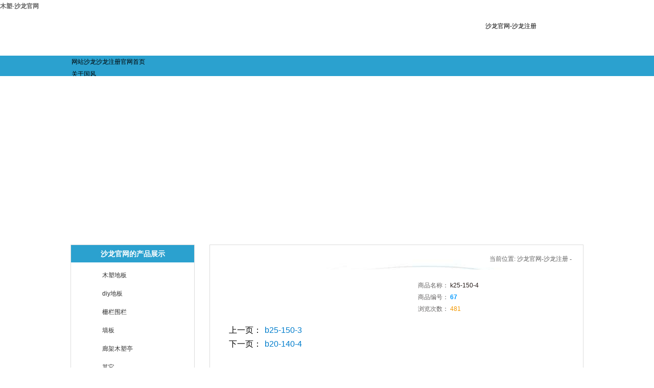

--- FILE ---
content_type: text/html
request_url: https://www.mkmtrans.com/products_detail/productid=120.html
body_size: 4891
content:
<!doctype html>
<html xmlns="http://www.w3.org/1999/xhtml"><head><meta charset="utf-8"><link rel="shortcut icon" href="/favicon.ico" type="image/x-icon"><meta name="applicable-device" content="pc,mobile"><meta name="viewport" content="initial-scale=1, maximum-scale=1, minimum-scale=1, user-scalable=no"><meta name="HandheldFriendly" content="true"><meta name="MobileOptimized" content="width">
<title>木塑-沙龙官网</title>
<meta name="keywords" content="木塑,k25-150-4">
<meta name="description" content="k25-150-4--安徽国风木塑科技有限公司:">
<title>安徽国风木塑科技有限公司</title>
<title>安徽国风木塑科技有限公司木塑|安徽国风木塑科技有限公司木塑地板,栅栏围栏,墙板,廊架木塑亭,木塑外墙装饰,木塑百叶,聚乙烯塑木复合型材</title>
<meta name="keywords" content="木塑|安徽国风木塑科技有限公司木塑地板,栅栏围栏,墙板,廊架木塑亭,木塑外墙装饰,木塑百叶,聚乙烯塑木复合型材">
<meta name="description" content="安徽国风木塑专业从事木塑地板,木塑廊架、塑木凉亭、木塑围栏,木塑墙板,木塑托盘的科研生产销售,是您最具品牌价值的环境装饰专家。内贸部:0551-3367471 18905693266 外贸部:86-551-3367728">  
    <link href="/uploads/css/imy/style.css" rel="stylesheet" type="text/css">  
    <link href="/uploads/css/imy/news.css" rel="stylesheet" type="text/css">  
    <link href="/uploads/css/sproducts/frontproducts_detail02-d1_c1.css" rel="stylesheet" type="text/css">  
    
    
    
  
             
  <script src="/templets/tj.js" language="JavaScript"></script><meta author="f58cms"></head>  
  <body id="sub2"><h1>木塑-沙龙官网</h1> 
    <div class="pagewidth" id="box_root"> 
      
    
    <title>安徽国风木塑科技有限公司</title>  
  
 <style type="text/css">
.spacesearch{float:left;background:url(/uploads/image/imy/sssf.jpg) no-repeat;height:30px; width:202px;}
.spacesearch .keyword{ float:left; width:140px; height:30px; line-height:30px; margin-left:2px; *margin-top:6px; _margin-top:6px;}
.spacesearch .keyword span{ display:none;}
.spacesearch .keyword .input{ border:0 none; background:none; height:30px; width:165px;color:#54585a;}
.spacesearch .search1{height: 30px;   line-height: 30px;   margin-left: 0;   width: 35px;} 
.spacesearch .search1 .btn{ float:right; background:none;  cursor:pointer; width:60px; height:30px;color:#fff; font-size:12px; 
border: 0 none;}
</style>
<div id="headert02">
  <div id="headert02_1">
    <div id="xlogo">
      <div class="index_category" id="box_x01f">
        <div class="columnspace" id="elem-frontspecifies_show01-x001" name="说明页">
          <div id="frontspecifies_show01-x001" class="frontspecifies_show01-d1_c1"><div style="width:387px; height:59px; background: no-repeat; text-align:left;"></div></div>
        </div>
      </div>
    </div>
    <div id="yb">
      <div id="zy">
        <div class="index_category" id="box_x01f">
          <div class="columnspace" id="elem-frontspecifies_show01-x0z01" name="说明页">
            <div id="frontspecifies_show01-x0z01" class="frontspecifies_show01-d1_c1"><p>
	<a href="/" target="_blank" title="沙龙官网-沙龙注册">沙龙官网-沙龙注册</a>&nbsp;</p></div>
          </div>
        </div>
      </div>
      <div class="spacesearch" id="soso">
        <div id="box_413546135">
          <div class="columnspace" id="elem-frontproducts_generalsearch01-13759478123710" name="商品搜索">
            
<div id="frontproducts_generalsearch01-13759478123710" class="frontproducts_generalsearch01-d1_c1"><form id="frontproducts_generalsearch01-13759478123710_searchform" name="frontproducts_generalsearch01-13759478123710_searchform" method="post" target="_self" onsubmit="return frontproducts_generalsearch01.validateform('frontproducts_generalsearch01-13759478123710','false','请输入名称或编号');" action="/frontproducts.do?method=submit">
	 <input type="hidden" id="frontproducts_generalsearch01-13759478123710_searchtype" name="searchtype" value="1"> 
	<input type="hidden" id="frontproducts_generalsearch01-13759478123710_propertytype" value="2"> 
	<input type="hidden" id="frontproducts_generalsearch01-13759478123710_areatype" value="">
	<input type="hidden" name="action_page" value="/products_list2.html">
	 <span class="keyword">
		 
		<input id="frontproducts_generalsearch01-13759478123710_keyword" name="keyword" class="input input-gray" type="text" value="" onfocus="frontproducts_generalsearch01.keyover('frontproducts_generalsearch01-13759478123710','请输入名称或编号')" onblur="frontproducts_generalsearch01.keyout('frontproducts_generalsearch01-13759478123710','请输入名称或编号')" maxlength="50">
	</span>
	<input type="hidden" name="pmcid" id="frontproducts_generalsearch01-13759478123710_pmcid" value="">
		<input id="frontproducts_generalsearch01-13759478123710_propertyid" type="hidden" value="">
		<span class="search1">
	<input type="submit" class="btn btn-com-03" value="">
		</span>
</form>
</div>
          </div>
        </div>
      </div>
    </div>
  </div>
</div>
<div id="headerd02">
  <div id="headerd02_1">
    <div class="index_category" id="box_x01f">
      <div xmlns="" class="columnspace" id="elem-frontcolumns_navigation01-1474095012945" name="栏目导航">
        
<div id="frontcolumns_navigation01-1474095012945" class="frontcolumns_navigation01-d2_c1"><div id="d2menubar_frontcolumns_navigation01-1474095012945" class="mattblackmenu">
		<ul class="nav-first">
			<li class="first">
						<a href="/columnsid=79.html" title="网站沙龙沙龙注册官网首页">
							网站沙龙沙龙注册官网首页</a>
						</li>
				<li>
						<a href="/about/columnsid=80.html" rel="summenu_frontcolumns_navigation01-1474095012945_80" title="关于国风">
							关于国风</a>
						</li>
				<li>
						<a href="/products_list/columnsid=81.html" rel="summenu_frontcolumns_navigation01-1474095012945_81" title="沙龙官网的产品展示">
							沙龙官网的产品展示</a>
						</li>
				<li>
						<a href="/products_lista/columnsid=82.html" rel="summenu_frontcolumns_navigation01-1474095012945_82" title="工程案例">
							工程案例</a>
						</li>
				<li>
						<a href="/products_listb/columnsid=83.html" rel="summenu_frontcolumns_navigation01-1474095012945_83" title="资质荣誉">
							资质荣誉</a>
						</li>
				<li>
						<a href="/news_list/columnsid=84.html" rel="summenu_frontcolumns_navigation01-1474095012945_84" title="新闻动态">
							新闻动态</a>
						</li>
				<li>
						<a href="/about2/columnsid=85.html" rel="summenu_frontcolumns_navigation01-1474095012945_85" title="研发中心">
							研发中心</a>
						</li>
				<li>
						<a href="/contact/columnsid=86.html" rel="summenu_frontcolumns_navigation01-1474095012945_86" title="联系沙龙注册">
							联系沙龙注册</a>
						</li>
					
			</ul>
	</div>
	<ul id="summenu_frontcolumns_navigation01-1474095012945_80" class="ddsubmenustyle">
					<li>
							<a href="/about/columnsid=87.html">
		          				沙龙官网的简介</a>
							</li>
					<li>
							<a href="/about/columnsid=88-i=11-comcontentid=11.html">
		          				沙龙注册的文化</a>
							</li>
					<li>
							<a href="/about/columnsid=93-i=12-comcontentid=12.html" target="_blank">
		          				领导致辞</a>
							</li>
					<li>
							<a href="/about/columnsid=94-i=13-comcontentid=13.html" target="_blank">
		          				组织结构</a>
							</li>
					<li>
							<a href="/about/columnsid=95-i=14-comcontentid=14.html" target="_blank">
		          				厂容厂貌</a>
							</li>
					<li>
							<a href="/about/columnsid=96-i=15-comcontentid=15.html" target="_blank">
		          				企业视频</a>
							</li>
					</ul>
			<ul id="summenu_frontcolumns_navigation01-1474095012945_81" class="ddsubmenustyle">
					<li>
							<a href="/products_list/columnsid=97-i=2-comcontentid=2.html">
		          				产品分类</a>
							</li>
					<li>
							<a href="/products_list3/columnsid=98.html">
		          				产品规格</a>
							</li>
					<li>
							<a href="/products_list4/columnsid=99.html">
		          				产品配件</a>
							</li>
					<li>
							<a href="/products_list5/columnsid=100.html">
		          				产品色卡</a>
							</li>
					<li>
							<a href="/products_list6/columnsid=101.html">
		          				安装说明</a>
							</li>
					</ul>
			<ul id="summenu_frontcolumns_navigation01-1474095012945_82" class="ddsubmenustyle">
					<li>
							<a href="/products_lista/columnsid=102-pmcid=31.html">
		          				地板</a>
							</li>
					<li>
							<a href="/products_lista/columnsid=103-pmcid=32.html">
		          				栅栏围栏</a>
							</li>
					<li>
							<a href="/products_lista/columnsid=104-pmcid=33.html">
		          				外墙装饰</a>
							</li>
					<li>
							<a href="/products_lista/columnsid=105-pmcid=34.html">
		          				廊架木塑亭</a>
							</li>
					<li>
							<a href="/products_lista/columnsid=106-pmcid=35.html">
		          				百叶</a>
							</li>
					<li>
							<a href="/products_lista/columnsid=107-pmcid=36.html">
		          				其他</a>
							</li>
					</ul>
			<ul id="summenu_frontcolumns_navigation01-1474095012945_83" class="ddsubmenustyle">
					<li>
							<a href="/products_listb/columnsid=108-i=7-comcontentid=7.html">
		          				资质认证</a>
							</li>
					<li>
							<a href="/products_listb1/columnsid=109.html">
		          				企业荣誉</a>
							</li>
					</ul>
			<ul id="summenu_frontcolumns_navigation01-1474095012945_84" class="ddsubmenustyle">
					<li>
							<a href="/news_list/columnsid=110-newscategoryid=7.html">
		          				最新公告</a>
							</li>
					<li>
							<a href="/news_list/newscategoryid=8.html">
		          				公司新闻</a>
							</li>
					<li>
							<a href="/news_list/columnsid=112-newscategoryid=5.html">
		          				企业风采</a>
							</li>
					<li>
							<a href="/news_list/newscategoryid=6.html">
		          				行业新闻</a>
							</li>
					</ul>
			<ul id="summenu_frontcolumns_navigation01-1474095012945_85" class="ddsubmenustyle">
					<li>
							<a href="/about2/columnsid=114-newscategoryid=4.html">
		          				质量控制</a>
							</li>
					<li>
							<a href="/about2/columnsid=115-newscategoryid=9.html">
		          				技术研发</a>
							</li>
					</ul>
			<ul id="summenu_frontcolumns_navigation01-1474095012945_86" class="ddsubmenustyle">
					<li>
							<a href="/contact/columnsid=116-i=9-comcontentid=9.html">
		          				联系沙龙注册</a>
							</li>
					<li>
							<a href="/contact/columnsid=117-i=10-comcontentid=10.html">
		          				沙龙官网的人才招聘</a>
							</li>
					<li>
							<a href="/messages_sub/columnsid=118.html">
		          				客户留言</a>
							</li>
					</ul>
			</div>
      </div>
    </div>
  </div>
</div>
        
      <div id="index_center1"> 
        <div class="bannert2" id="box_banner1"> 
          <div class="columnspace" id="elem-frontspecifies_show01-21521254551" name="说明页"> 
            <div id="frontspecifies_show01-21521254551" class="frontspecifies_show01-d1_c1"></div> 
          </div>
        </div> 
      </div>  
      <div id="main"> 
        <div id="main_top"> 
          <div id="sub_wrap"> 
            <div id="sub_wrappng"></div>  
            <div id="sub_wrapya"> 
                
              <div id="sub_left"> 
                <div class="sub_left_1">
                  <h3>
                    <span class="titlecn">沙龙官网的产品展示</span>
                    
                  </h3>  
                  <div class="sub_category">
                    <div id="box_1ya"> 
                      <div xmlns="" class="columnspace" id="elem-frontproductscategory_show01-1474118341398" name="商品分类">
          
<div id="frontproductscategory_show01-1474118341398" class="frontproductscategory_show01-d1_c2"><div class="menu-first">
    <ul>
    <li class="menu-none">
	      <a href="/products_list2/pmcid=38.html" target="_self" class="menu-text1">
					木塑地板</a>
				</li>
      <li class="menu-none">
	      <a href="/products_list2/pmcid=39.html" target="_self" class="menu-text1">
					diy地板</a>
				</li>
      <li class="menu-none">
	      <a href="/products_list2/pmcid=40.html" target="_self" class="menu-text1">
					栅栏围栏</a>
				</li>
      <li class="menu-none">
	      <a href="/products_list2/pmcid=41.html" target="_self" class="menu-text1">
					墙板</a>
				</li>
      <li class="menu-none">
	      <a href="/products_list2/pmcid=42.html" target="_self" class="menu-text1">
					廊架木塑亭</a>
				</li>
      <li class="menu-none">
	      <a href="/products_list2/pmcid=43.html" target="_self" class="menu-text1">
					其它</a>
				</li>
      </ul>
  </div>
</div>
        </div>
                    </div> 
                  </div>  
                  <div class="sub_btm"></div> 
                </div>  
                <div class="sub_left_2">
                  <div class="sub_cate" id="box_kkk"> 
                     <div xmlns="" class="columnspace" id="elem-frontspecifies_show01-1301254ff3" name="说明页">  
                      <div id="frontspecifies_show01-1301254ff3" class="frontspecifies_show01-d1_c1"><p style="text-align: center;">
	<a href="/contact/i=10-comcontentid=10.html"></a><a href="/contact/i=10-comcontentid=10.html"></a></p>
<p style="text-align: center;">
	</p></div> 
                    </div>
                  </div>  
                  <div class="sub_btmya"></div> 
                </div> 
              </div>  
                
              <div id="sub_right"> 
                <div id="sub_right_title"> 
                  <h2> 
                    <span class="location">当前位置: 
                      <a href="/" title="沙龙官网-沙龙注册">沙龙官网-沙龙注册</a> - 
                       
                    </span>  
                     
                  </h2> 
                </div>  
                <div id="right_content"> 
                    
                  <div id="sub_right_content"> 
                      
                    <div class="rcontent"> 
                      <div id="box_222"> 
                         <div xmlns="" class="columnspace" id="elem-frontproducts_detail02-1474119121392" name="商品详细信息">
          
<div id="frontproducts_detail02-1474119121392" class="frontproducts_detail02-d1_c1">

<form name="frontproducts_detail02-1474119121392_subm" id="frontproducts_detail02-1474119121392_subm" method="post">																											
	<div class="content">
	<input type="hidden" value="67" name="v_id" id="v_id">
	<input type="hidden" value="k25-150-4" name="v_nm" id="v_nm">
	<input type="hidden" value="产品参数" name="v_tp" id="v_tp">
    <input type="hidden" value="木塑地板" name="v_ct">
	 <input type="hidden" value="" name="v_br" id="v_br">
		<div class="pic-module">
		<div class="pic">
			
			</div>
			
      		<div class="btnarea" style="display:none">
			</div>
		<div id="frontproducts_detail02-1474119121392_moreimgdiv" class="show"> 
				
				<div id="frontproducts_detail02-1474119121392_key10picarea" class="picarea">
        		<div id="frontproducts_detail02-1474119121392_key10scrolldiv" class="imgbox">
					<ul></ul>
				</div>
				</div>
				 
			</div>
			<div class="skimpro">
		        <h4><em class="focustext"><a href="/products_list2/pmcid=38.html" target="_self">浏览同类商品</a></em></h4>
		        <p class="pre">
						<span>上一页：</span>					
						<a href="/products_detail/productid=23.html" target="_self" title="b25-150-3">b25-150-3</a>
					</p>
				<p class="next"> 
					<span>下一页：</span>
					<a href="/products_detail/productid=39.html" target="_self" title="b20-140-4">b20-140-4</a>
					</p>
				</div>
		    </div>
		<div class="pro-module">
			<ul class="basic">
				<li class="name1"><span>商品名称：</span>
			      k25-150-4</li>
			    <li class="code">
						<span>商品编号：</span>
						67</li>
					<li class="skim">
				<span>浏览次数：</span>
				<em id="frontproducts_detail02-1474119121392_showhitnumber" class="focustext">481</em>
				</li>
				</ul>
			
			
		</div>
	</div>
	<div class="detail">
		<ul id="frontproducts_detail02-1474119121392_tabsflag">
	      
	      </ul>
		<div id="frontproducts_detail02-1474119121392_parameter" class="detailparameter showtabdiv">
			<table width="100%" cellpadding="0" cellspacing="0" class="fome">
		  			<tbody><tr class="top-title">
		            <th class="first">&nbsp;</th>
		            <th class="title" colspan="2">详细参数</th>
		            <th class="operation last">&nbsp;</th>
		            </tr>
		            <tr class="nos-tr extrude">
						<td class="first">&nbsp;</td>
						<td class="property-name">
						尺寸</td>
						<td class="property-value" colspan="2">
						</td>
						</tr>
		            <tr class="nos-tr extrude">
						<td class="first">&nbsp;</td>
						<td class="property-name">
						品名</td>
						<td class="property-value" colspan="2">
						</td>
						</tr>
		            </tbody></table>
			</div>
		</div>
	<div class="other">
		</div>
	<input name="ctx" type="hidden" value="">
	<input name="productid" id="productid" type="hidden" value="120">
	<input type="hidden" name="action_page" value="">
	<input type="hidden" name="action_target" value="_self">
	<input type="hidden" name="order0_hidden" value="">
	<input type="hidden" name="order1_hidden" value="">
	<input type="hidden" name="order2_hidden" value="">
	<input type="hidden" name="order3_hidden" value="">
	<input type="hidden" name="order4_hidden" value="">
	<input type="hidden" name="order5_hidden" value="">
	<input type="hidden" name="order6_hidden" value="">
	<input type="hidden" name="order7_hidden" value="">
	<input type="hidden" name="order8_hidden" value="">
	<input type="hidden" name="order9_hidden" value="">
	<input type="hidden" name="order10_hidden" value="">
	<input type="hidden" name="order11_hidden" value="">
	<input type="hidden" name="order12_hidden" value="">
	<input type="hidden" name="order13_hidden" value="">
	<input type="hidden" name="order14_hidden" value="">
	</form>
<form id="frontproducts_detail02-1474119121392_lackform" action="/frontproducts.do?method=submit" target="_blank" method="post">
	<input type="hidden" name="productid" value="120">
	<input type="hidden" name="productitemid" value="">
	<input type="hidden" name="action_page" value="/order_oos_book.html">
</form>
<input type="hidden" id="frontproducts_detail02-1474119121392_panoramaurl" value="/panorama/panoramaid=120.html">
</div>
        </div>
                      </div> 
                    </div>  
                      
                    <div class="btm"></div> 
                  </div>  
                   
                </div> 
              </div>  
              <div class="clear"></div> 
            </div> 
          </div>  
          <div id="box_c_1"> 
            <div class="columnspace" id="elem-frontproductscompare_float01-001" name="商品对比浮动"> 
              
<div id="frontproductscompare_float01-001" class="frontproductscompare_float01-d1_c1"><div class="border-topr">
  	<div class="border-topl">
      <h3>
      	<span class="title">商品对比</span>
      	
      </h3>
    </div>
    </div>
  <div id="frontproductscompare_float01-001_content" class="border-midr">
    <div class="border-midl">
      <div class="con-module">
      <div id="frontproductscompare_float01-001_productlist">
      	
</div>
	    <div class="button-position">
			    <a href="/products_compare_detail.html" class="btna btna-com-01" target="_blank" title="对比所选商品"><span class="btna-s">对比所选商品</span></a>
			    
				</div>
			</div>
    </div>
  </div>
  <div class="border-footerr">
    <div class="border-footerl"></div>
  </div>
</div> 
            </div>
          </div> 
        </div> 
      </div>  
      <div id="box_kkkkkkk" style=" display:none"> 
        <div xmlns="" class="columnspace" id="elem-frontpublic_breadcrumb01-1303697297432" name="面包屑">  
          <div id="frontpublic_breadcrumb01-1303697297432" class="frontpublic_breadcrumb01-d1_c1">
</div> 
        </div>
      </div>  
      <div id="sub_aboutljc">沙龙官网的产品中心</div> 
    </div>  
    
<div id="footer_bg">
  
  <div class="footer6">
    <div class="footer6-z">
      <div id="box_040fff">
        <div xmlns="" class="columnspace" id="elem-frontlinks_list01-147411307mjm7939" name="沙龙注册的友情链接列表">
          
<div id="frontlinks_list01-147411307mjm7939" class="frontlinks_list01-d1_c1"><div class="scrollable scrollliner">
						<ul class="scrollitems">
				<li class="content content1 column-num3 ">
								
							</li>
					<li class="content content1 column-num3 ">
								
							</li>
					<li class="content content1 column-num3 ">
								
							</li>
					
					</ul>
				</div>
				</div>
        </div>
      </div>
    </div>
    <div class="footer6-y">
      <div id="box_040fff">
        <div class="columnspace" id="elem-frontspecifies_show01-542dddggjj501" name="说明页">
          <div id="frontspecifies_show01-542dddggjj501" class="frontspecifies_show01-d1_c1"><table border="0" cellpadding="0" cellspacing="0" width="255">
	<tbody>
		<tr>
			<td height="8">
				&nbsp;</td>
		</tr>
		<tr>
			<td align="left">
				<p>
					<span style="color: #ffffff;"><span style="font-size: 12px;">沙龙官网 copyright 2016 安徽国风木塑科技有限公司&nbsp;<br>
					沙龙注册的版权所有&nbsp;</span></span><span style="color: #fff;"><span></span></span><span><span></span></span><br>
					<span></span><span style="color: #ffffff;"><span style="font-size: 12px;">&nbsp;企业邮局&nbsp;|&nbsp;</span></span><span><span><span style="font-size: 12px;"><a href="/manager/" target="_blank"><span style="color: #fff;">后台管理</span></a></span></span></span></p>
			</td>
		</tr>
	</tbody>
</table></div>
        </div>
      </div>
    </div>
    
  </div>
  
</div>
     
  
<div><a href="/sitemap.xml">网站地图</a></div></body></html>

--- FILE ---
content_type: text/css
request_url: https://www.mkmtrans.com/uploads/css/imy/style.css
body_size: 6383
content:
@charset "utf-8";
/*************** coded by backley 2009.09.12 ***************/
/* 全局样式 */
.comptitle_45{ display:none;}
@import ;
body{  margin:0 auto; color:#666666;   font-size:12px;font-family:宋体,arial, verdana, geneva, sans-serif;line-height:24px;
 width:100%; height:auto; background: no-repeat #fff;}
div{}
.pagewidth{  color:#666666; margin:0 auto; margin-top:0px; }
.pagewidthindex{ width:100%; height:100%; position:absolute; left:0px; top:0px;}
p,li,ul,h2,h3,h4,h5,img,form,h1,dd,dt,dl{ margin:0; padding:0; list-style:none; font-size:12px; border:0;-ms-interpolation-mode:bicubic; background:none}
.frontpublic_slideshow01-d1_c1 h3{ background:none}
a{text-decoration:none;color:#000;}
a:hover{color:#2ba1cf;}
.clear{clear:both; font-size:0; height:0; overflow:hidden;}
.border1{border:4px solid #eee;}
.blue1{background:#0050b2; color:#fff; padding:3px 5px;}
.en{ font-family:arial, helvetica, sans-serif;}
.sub_left_3ljchf{ display:none}
.sub_left_3ljchf {
    height: auto;
    margin: 15px 0 0;
    width: auto;
}
.footer6{width:1000px;margin:0 auto;overflow:hidden;height:80px;}


.footer6-z{width:690px;float:left;height:94px;}
.footer6-y{width:255px;float:right;height:94px; margin-top: 10px;}
.sub_left_3ljchf p.sub_title {
    background:  no-repeat scroll 0 0 transparent;
    height: 31px;
    width: auto;

}

.sub_left_3ljchf .sub_cate {

    line-height: 23px;
    padding: 10px 0;


}



/***********************************首页样式***********************************/

/*---------头部--------*/

#headerd02_1{width:1000px;margin: 0 auto;}
#headerd02{width:100%;background:#2ba1cf;overflow:hidden;height:40px;}
#headert02{width:100%;height:auto;overflow:hidden;height:85px;}
#headert02_1{width:1000px;margin:0 auto;overflow:hidden;height:85px;}
#xlogo{width:395px;float:left;margin-top:15px;}
#yb{width:190px;float:right;height:85px;  margin-top: 15px;}

#header02{ height:105px; width:100%;  margin:0px auto;  overflow:hidden; background:url(/uploads/image/imy/top_bg.jpg) no-repeat center center;}
#header02_1{ height:105px; width:1000px;  margin:0px auto;  overflow:hidden; }
#header{ width:1000px; height:105px; position:relative; margin:0 auto; z-index:99; background:none;  }
#logo{ width:316px; height:105px; float:left;margin-top:20px;  }
#tel{ width:316px; height:50px; float:right;margin-top:5px; text-align: right;}
#logo a{ display:block; width:100%; height:100%;}
#header1{ float:left; width:316px; height:105px; }
#header2{ float:right; width:684px; height:105px; }
#header2_1{ float:right; width:684px; height:55px; }
#header1 li{  line-height:20px; }
#header1 li a{ display:block; padding-left:15px;}
.hchina{ width:50px; height:20px; float:left; cursor:pointer; background: no-repeat left center;}
.henglish{ width:50px; height:20px; float:left; margin-left:5px; cursor:pointer; background: no-repeat left center;}


#email{ width:150px; position:absolute; height:20px; right:2px; top:40px;}
#email a{ display:block; width:100%; height:100%;}

#menuya{   height:39px; margin:0 auto; width:100%; overflow:hidden;}
/*#menuyapng{ width:980px; height:30px; top:0px; left:0px; position:absolute;  background: no-repeat;
_filter: progid:dximagetransform.microsoft.alphaimageloader(enabled=true, sizingmethod=noscale, );
_background:none;
}*/

#menu{ height:39px; margin: 0 auto; padding-left: 0px; width:630px; position:relative;  float:right;}
#menu li{ float:left;  height:18px; width:104px; text-align:center; position:relative; z-index:19;border-left: 1px solid #eee;/* background:url(/uploads/image/imy/menuli.jpg) no-repeat right center; */ }
#menu li a{ display:block; color:#000; font-size:16px;  width:110px; height:39px; line-height:14px;  margin: 0 auto;  font-family:"宋体";  }
#menu li a:hover{ color:#f00; }

#menu li a span.en{ display:block; line-height:15px; display:none;}
#index #menu li#home a{color:#f00; background:url(/uploads/image/imy/hover.png) no-repeat center center; } 
#sub1 #menu li#menu1 a{color:#f00; background:url(/uploads/image/imy/hover.png) no-repeat center center; } 
#sub2 #menu li#menu2 a{color:#f00; background:url(/uploads/image/imy/hover.png) no-repeat center center; } 
#sub3 #menu li#menu3 a{color:#f00; background:url(/uploads/image/imy/hover.png) no-repeat center center; } 
#sub4 #menu li#menu4 a{color:#f00; background:url(/uploads/image/imy/hover.png) no-repeat center center; } 
#sub5 #menu li#menu5 a{color:#f00; background:url(/uploads/image/imy/hover.png) no-repeat center center; } 
#sub6 #menu li#menu6 a{color:#f00; background:url(/uploads/image/imy/hover.png) no-repeat center center; } 
#sub7 #menu li#menu7 a{color:#f00; background:url(/uploads/image/imy/hover.png) no-repeat center center;} 


#index_center{ clear:both; width:100%; height:460px;  margin:0 auto ; overflow:hidden; background:none; }
.bannert1{ clear:both; width:100%; height:460px; margin:0 auto; background:none; padding:0px 0px 21px 0px;text-align:center;}
#index_center1{ clear:both; width:100%; height:300px;  margin:0 auto ; overflow:hidden; background:none; text-align:center;}
.bannert2{ clear:both; width:100%; height:300px; margin:0 auto; background:none; padding:0px 0px 21px 0px; }
#sub_center{ clear:both; width:1000px; height:231px; margin:0px auto 0px ; padding-bottom:1px; overflow:hidden;  }
.sub_banner1{ width:auto; height:auto; margin:0 auto;}
p.more{ position:relative;}
p.more a{ display:block; position:absolute;} 
p.moreya a{ color:#fff !important; }
p.more .en{ font-family:arial, helvetica, sans-serif; color:#00367f;}

#wrap{ 
    height: auto;
    margin: 0px auto;

    width: 100%; overflow:hidden; background:none; }
.index_left2k{width:145px;margin:0 auto;}
#index_wrap{ width: 100%; margin: 0 auto;  } 
#index_about{ width: 100%; margin:30px auto;  overflow:hidden;background:url(/uploads/image/imy/bbj.jpg) no-repeat center  top;} 
#index_about .index_left2{width:100%; margin: 0 auto;  padding-top:auto; padding:20px 0px 0px; overflow:hidden; height:86px;}
#index_about .index_left3{width: 1000px; margin: 0 auto;  padding-top:auto;  overflow:hidden;}

#index_left{ width:987px; height:220px;  padding:0px 0px;  overflow:hidden;}
/*#index_wrap  .index_category{ height:185px; border:0px solid #d7d7d7; border-top:0px; }
#index_wrap  .index_category .columnspace{ padding:6px;}*/


#index_pro{ width: 100%; margin:46px auto;  overflow:hidden;background:#edebec;height:120px;} 
#index_pro .index_left21{width: 1000px;
margin: 0 auto;

overflow: hidden;
height: 120px;}
#index_pro .index_left13{width: 1000px; margin: 0 auto;  padding-top:auto; padding:10px 0px 0px; overflow:hidden;}

#index_gsjj{width:100%;overflow:hidden;background:url(/uploads/image/imy/iiii.jpg) no-repeat center top;height:420px;background-size:cover;}
.gsjj{width:1000px;margin:0 auto;height:420px;}

#index_lx{width:100%;overflow:hidden;background:url(/uploads/image/imy/lxbj.jpg) no-repeat center top;height:365px;margin-top:50px;}
.lx{width:1000px;margin:0 auto;height:340px;margin-top: 53px;}

.tabhead {
    float: left;
    margin-left: 179px;
}

#index_cp{width:100%;background:url(/uploads/image/imy/xwbj.jpg) no-repeat center top;overflow: hidden; }
.index_leftz21{width:175px;float:left;}
.index_lefty21{width:820px;float:right;}
#index_cpkz{width:1000px;margin:0 auto;height:675px;margin-top:80px;}


#index_new{ width:1177px; margin:0 auto;}
#index_new  p.more{  height:48px;  margin:0px auto;   width: auto; background:url(/uploads/image/imy/index_title1.jpg) no-repeat center center;  }
#index_new  p.more a{ right:1px; top:0px; width:100%; height:100%}

#footer_bg{ clear:both; width:100%; height:auto; margin:17px auto 0px; background:#1c2023;} 
.footer6{ width:1000px; height:auto; color:#fff; margin:0 auto; padding:10px 17px10px 17px; text-align:center; }
.footer6 a{color:#fff;}
.footer6 a:hover{ color:#fff;text-decoration:underline;}


/*第一滚动*/

#scrollcontent{ width:3600px; height:100px;}
#scrollcontent li{ float:left;width:1800px;}
#scrollitem li{ float:left; width:180px; text-align:center; overflow:hidden}
#scrollitem .comptitle_45{ display:none;}
#scrollitem .buttonp{ display:none;}
#scrollitem .clearboth{ display:none;}
#scrollitem .comptitle_45{ display:none;}
#scrollitem .buttonp{ display:none;}
#scrollitem .page{ display:none;}
#scrollitem .frontpiccontents_show01-d1_c1 .content{  padding-top:0px; }
#scrollitem .frontpiccontents_show01-d1_c1 .pic{  width:160px; height:120px; margin:0 auto; border:2px solid #e0e0e0;}
#scrollitem .frontpiccontents_show01-d1_c1 .name{ width:160px; height:25px; overflow:hidden;  margin:0 auto; text-align:center;}
#scrollitem .frontpiccontents_show01-d1_c1 .ranknum{ display:none;}
#scrollitem .frontpiccontents_show01-d1_c1 img{ width:160px; height:120px; padding:0px; }
#scrollitem .frontpiccontents_show01-d1_c1 .clearboth{ display:none}
.frontproductscategory_detail01-d1_c1  .information .name{ display:none}
.frontproductscategory_detail01-d1_c1  .information h3{ display:none} 

/*第二滚动*/

#scrollcontent_{ width:2240px; height:100px;}
#scrollcontent_ li{ float:left;width:1120;}
#scrollitem_ li{ float:left; width:160px; text-align:center; overflow:hidden}
#scrollitem_ .comptitle_45{ display:none;}
#scrollitem_ .buttonp{ display:none;}
#scrollitem_ .clearboth{ display:none;}

/*第三滚动*/

#scrollcontent_1{ width:2240px; height:100px;}
#scrollcontent_1 li{ float:left;width:1120;}

#scrollitem_1 li{ float:left; width:160px; text-align:center; overflow:hidden}

#scrollitem_1 .comptitle_45{ display:none;}

#scrollitem_1 .buttonp{ display:none;}

#scrollitem_1 .clearboth{ display:none;}

.cpdemo { width: 562px; height:132px; overflow:hidden; margin:0 auto; padding-top:5px;}

.cpdemo .frontproducts_list01-d1_c1 .pic-module{width:160px; height:auto; margin-top:0px; }

.cpdemo .frontproducts_list01-d1_c1 .pro-module .code a{ color:#464646;}

.cpdemo .frontproducts_list01-d1_c1 .ranknum{ display:none;}

.cpdemo .frontproducts_list01-d1_c1 .pic a{     } 

.cpdemo .frontproducts_list01-d1_c1 .pic a:hover{}

.cpdemo .frontproducts_list01-d1_c1 img{    border: 1px solid #e3e3e3; height: 108px; width: 132px;} 

.cpdemo .frontproducts_list01-d1_c1 .code { float:none; width:150px;}

.cpdemo .frontproducts_list01-d1_c1 .code h1 span{ display:none;}

.cpdemo .frontproducts_list01-d1_c1 .code h1 strong{ font-weight:normal;}

.cpdemo  a{ color:#4d4d4d}

.cpdemo .type{ display:none}

/*循环滚动代码样式结束*


/****内页样式****/


#sub_list{ background: no-repeat; width:1001px; height:20px; margin:0 auto;}



#main{ 

    height: auto;

    margin: 0 auto;

    overflow: hidden;

    width: 100%;

}


#main_top{  /*width: 1004px; background: no-repeat left top; height:auto;*/  }

#sub_wrap_top{ display:none;}

#sub_wrap_btm{ display:none;}

#sub_wrap{ width:1004px; margin:0 auto; padding:30px 0px 0px;}

#sub_wrapya{ clear:both ; width:auto;}

#sub_wrappng{ position:absolute; left:0px; height:592px; width:1001px; 
-moz-opacity:0.70;

	opacity : 0.7;

	filter: alpha(opacity=70); background:#000000; display:none;}

#index_btm{ background:url(/uploads/image/imy/bg_sub_btm.jpg) no-repeat; width:981px; height:12px; display:none}

/*---------内页左侧---------*/
#sub_left{  width:243px; height:auto; float:left; margin:0px 0px 0px 0px;
 position:relative; z-index:0; background:#fff;} 

#sub_leftlogo{ width:215px; height:22px; display:none;}
#sub_leftlogo .keyword{ width:143px; height:22px; }
#sub_leftlogo .keyword span{ display:none;}
#sub_leftlogo .keyword .input{ border:0px; width:140px; height:20px; line-height:20px; border:1px solid #d6d6d6; padding-left:3px; }
#sub_leftlogo .search1{ width:60px; _width:60px; height:22px; line-height:22px;} 
#sub_leftlogo .search1 .btn{border:0px; background: no-repeat;  cursor:pointer; width:60px; _width:60px; height:22px; padding:0px; margin:0px;}

.sub_leftimg{ margin-top:0px; position:absolute; top:-120px; left:0px; height:163px; display:none}
/*---------内页左侧第一块---------*/
#sub_left_a1{ /*background: repeat-y left center; height:auto; width:227px; margin-top:170px;*/}
#sub_left_a11{ /*background: no-repeat left top; height:auto; width:227px;*/}
#sub_left_a111{ /*background: no-repeat left bottom; height:100%; width:227px; padding:0px 0px 246px 0px; position:relative;*/}
.sub_left_1 {border:1px solid #dcdcdc;}
.sub_left_1 h3 ,.sub_left_1cp h3{ text-align:center;
    color: #fff;
    font-size: 16px;
    font-weight: bold;
    height:34px; line-height:34px; overflow:hidden; background:#2ba1cf;}
.sub_left_1 h3 .titleen{ font-size:13px; height:15px;  font-family:arial, helvetica, sans-serif;  margin-top:15px;}
.sub_left_1 h3 .titlecn{ line-height:34px; font-size:14px;} 
/*#sub1 .sub_left_1 h3 { background: no-repeat}
#sub2 .sub_left_1 h3 { background: no-repeat}
#sub3 .sub_left_1 h3 { background: no-repeat}
#sub4 .sub_left_1 h3 { background: no-repeat}
#sub5 .sub_left_1 h3 { background: no-repeat}
#sub6 .sub_left_1 h3 { background: no-repeat}
#sub7 .sub_left_1 h3 { background: no-repeat}
#sub8 .sub_left_1 h3 { background: no-repeat}*/
.sub_left_1 .sub_category ,.sub_left_1cp .sub_category{ padding:5px 0px 5px; 
 width:auto;  height:100%;/* position:absolute;*/ z-index:0;  min-height:100px;}
.sub_left_1 .sub_btm{ overflow:hidden; background:url(/uploads/image/imy/sub_btm.jpg) no-repeat; height:5px; line-height:5px; font-size:0px; width:243px; display:none; }
.sub_left_1 ul{ width:220px; margin: 0 auto;} 
.sub_left_1 ul li{  } 
.sub_left_1 ul li a{
    color: #333333;
    display: block;
    height: 31px;
	line-height:31px;
    overflow: hidden;
    padding-left:50px;
    text-align: left;
	font-weight:normal;
	margin:5px 0px 0px;
 background: no-repeat left center;
	width:auto;
	/* position:relative;  z-index:120;*/
	}
.sub_left_1 ul li a:hover{  color:#ffffff; 
     background: no-repeat left center;   /* height:22px; width:158px;*/}
/*#sub_left_1 ul li a.current{display:block; border-bottom:1px dashed #85cc02;  color:#85cc02; height:28px; line-height:28px; text-align:center;}*/
.sub_left_1  .menu-second{ display:none;}
.sub_left_1  .menu-second ul{ width:165px; margin:0 auto;}
.sub_left_1  .menu-second ul li a{ background: none; border-bottom:1px dashed #ccc;}
.sub_left_1  .menu-second ul li a:hover{ background: none; border-bottom:1px dashed #ccc;} 
.sub_left_2 { margin-top:15px; width:auto; 
	}

.sub_left_2 p.sub_title{   
 height:88px;
    margin: 0px 0px 0px 0px;
    width: auto;
	background: no-repeat; display:none;

}

.sub_left_2  .sub_cate{ width: auto; height:auto; overflow:hidden; }
.sub_left_2 .columnspace{ color:#666666; } 
.sub_left_2 .columnspace a{color:#666666;}
.sub_left_2  .sub_btmya{ background:url(/uploads/image/imy/sub_btm.jpg) no-repeat; height:10px; line-height:px; display:none;}
 .sub_left_3{ display:none;}
 
#sub_right{  float:right;  width: 706px; border:1px solid #dcdcdc; background:#fff;  margin:0px 0px 0px 0px; padding:12px; display:inline}
/*---------内页右侧标题栏---------*/
#sub_right_title{ line-height:36px;   height:36px; padding-left:0px; background:url(/uploads/image/imy/sub_right.jpg) no-repeat; }
/*#sub1 #sub_right_title  { background: no-repeat}
#sub2 #sub_right_title { background: no-repeat}
#sub3 #sub_right_title { background: no-repeat}
#sub4 #sub_right_title { background: no-repeat}
#sub5 #sub_right_title { background: no-repeat}
#sub6 #sub_right_title { background: no-repeat}
#sub7 #sub_right_title { background: no-repeat}
#subcontact .sub_left_1 h3 { background: no-repeat}
#subprojects .sub_left_1 h3 { background: no-repeat}*/
#sub_right_title h2{    line-height:30px;   color:#2ba1cf; font-size:14px; font-weight:bold; width:auto; overflow:hidden; padding:0px 0px 0px 0px ; font-family:"宋体"; }
#sub_right_title h2 span.location{ float:right;font-size:12px; font-weight:normal; color:#636363; overflow:hidden;  padding-left:15px; padding-top:0px; width:auto; text-align:right; overflow:hidden; padding-right:10px; background: no-repeat left center; font-family:"宋体"; }
#sub_right_title h2 span.location a{ color:#636363;}
#sub_right_title h2 span.location a:hover{ color:#e07903; text-decoration:underline;}
.frontcomcontent_detail01-d1_c1 .title h3{ display:none;}
.rcontent{color:#333333; line-height:28px; min-height:400px;height:auto !important;height:400px; _min-height:400px;  _height:auto !important; _height:400px;
}
#sub_right_content{ padding-top:20px;}

#sub_right_content .btm{ background: no-repeat; height:32px; width:auto;}

/*---------内页右侧内容区域---------*/    

#sub_right_content{ }


/*高级搜索*/

.advanced_search{  margin:0 auto; margin-bottom:15px;}
.advanced_search .search1 .btn{ background:#1496e3; color:#fff; text-align:center; border:0; font-size:12px;  padding:4px 5px 1px 10px;  margin-top:2px; }

/*同类商品列表*/

#elem-frontproducts_listbycongener01-001 .ranknum{ display:none;}
#elem-frontproducts_listbycongener01-001 .productlist-01 li.content{ float:left; width:24.9%;}
#elem-frontproducts_listbycongener01-001 .clearboth{ display:none;}
#elem-frontproducts_listbycongener01-001 .pic-module{ height:118px;}
#elem-frontproducts_listbycongener01-001 .pic-module img{ height:150px; height:118px;}
#elem-frontproducts_listbycongener01-001 .code h1{ text-align:center; width:150px;}
#elem-frontproducts_listbycongener01-001 .code h1 strong{  font-weight:normal;}
#elem-frontproducts_listbycongener01-001 .code span{ display:none;}
.samegeneral h5{ height:35px; line-height:35px; border-bottom:1px solid #1496e3; color:#433; font-weight:bold; margin-bottom:16px;}
.skimpro h4{ display:none;}


/*---------内页右侧新闻样式---------*/ 

.news_search{ width:600px; margin:0 auto; padding:10px 0;}
.news_search .search .btn{ background:#0e77cb; color:#fff; text-align:center; border:0; font-size:12px; padding-top:4px; width:40px;}
.comptitle_43{ display:none;}
#sub_right_content h4{ padding:0; margin:0; font-size:16px; font-weight:bold; text-align:center; color:#222; height:40px; line-height:30px; line-height:40px;}
#sub_right_content .from{ text-align:center; color:#888; border-bottom:0px dotted #ddd; margin-bottom:10px;}
#sub_right_content1 h4{ padding:0; margin:0; font-size:16px; font-weight:bold; text-align:center; color:#222; height:40px; line-height:30px; line-height:40px;}
#sub_right_content1 .from{ text-align:center; color:#888; border-bottom:0px dotted #ddd; margin-bottom:10px;}
#newslist li{ background: no-repeat 8px center; padding-left:25px; border-bottom:1px dotted #ddd; height:33px; line-height:33px;}
.newstitle_in{ width:500px; float:left;}
.newstitle_in a{ color:#444;}
.newstitle_in a:hover{ text-decoration:none; color:#000;}
.date_in{ float:right; width:80px; color:#888; font-size:11px; font-family:arial;}
.page{ width:100%; text-align:center; clear:both; margin-top:15px;}
.page1{ width:100%; text-align:center; clear:both;}
/*---------内页右侧客户留言---------*/

#btn_message a{ display:block; width:120px; height:40px; background:url(/uploads/image/imy/liu.jpg); margin:20px auto;}
.frontmessages_list01-d1_c1 a{ display:none;}
.frontmessages_list01-d1_c1 .clearboth{ background:#f00}

/*---------相关产品列表---------*/

#frontproducts_listbyrelated01-001 .ranknum{ display:none;}
#frontproducts_listbyrelated01-001 .productlist-01 li.content{ float:left; width:25%; text-align:center;}
#frontproducts_listbyrelated01-001 .clearboth{ display:none;}
#frontproducts_listbyrelated01-001 .pic-module{ height:113px;}
#frontproducts_listbyrelated01-001 .pic-module img{ width:170px; height:113px;}
#frontproducts_listbyrelated01-001 .code h1{ text-align:center; width:100%;}
#frontproducts_listbyrelated01-001 .code h1 strong{  font-weight:normal;}
#frontproducts_listbyrelated01-001 .code span{ display:none;}
.related_product h5{ height:35px; line-height:35px; border-bottom:1px solid #d1e2ee; color:#0054c7; font-weight:bold; margin-bottom:16px;}
.skimpro h4{ display:none;}
/***********************************自定义样式***********************************/
.index_category1 {   overflow:hidden;  height: 140px !important;  position:relative}
.index_category1 .clearboth{ display:none}
.index_category1 ul.mainul{width: 900px; position: absolute;left: 0px;}
.index_category1 li.code span{ display:none}
.index_category1 div.pic a{}
.index_category1 div.pic a:hover{}
.index_category1 li.content{ width:182px;  /*background: no-repeat;*/ height:auto; padding-top:10px;  }
.index_category1 div.pic img { height:104px; width:173px; border:0px solid #afafaf;}
.index_category1 li.content .pic-module{ width:173px; height:104px; padding-top:5px; overflow:hidden; text-align:center; }
.index_category1 li.content .pro-module{ width:173px;  height:20px; line-height:20px; overflow:hidden; text-align:center; background:#9b9b9b; color:#272727;}
.index_category1 li.content .pro-module li{ height:18px; line-height:18px; overflow:hidden;}
.index_category2 li.lcontent{ width:350px;  /*background: no-repeat;*/ height:auto;   }
.index_category1 li.content p.pic img{ width:101px; height:144px;}
.index_category1 .more  a { display:block; position:absolute; left:900px;  top:0px; background:none; width:50px; height:30px; color:#3b4621;}
.index_category1 .promore{ float:right; padding-right:60px; font-weight:normal; color:#555555}
.index_category1 h4 span{ float:left}
.index_category1 li.content .pro-module a{ font-weight:normal;}
.prev-jkslider{ background: no-repeat center}
.next-jkslider{ background: no-repeat center}
.index_category3 .prev-jkslider{ background: no-repeat center}
.index_category3 .next-jkslider{ background: no-repeat center}
.frontpublic_breadcrumb01-d2_c1 .current { display:none;}
.frontpublic_breadcrumb01-d2_c1 .home { }
.frontpublic_breadcrumb01-d2_c1 .title { display:none;}
.frontpublic_breadcrumb01-d2_c1 .cycle{ }
.frontpublic_breadcrumb01-d2_c1 a{ font-size:14px;}
/*叠加效果*/
.tabmenu li.curr{ color:#fff;
    cursor: auto;
     background:url(/uploads/image/imy/index_curr.jpg) no-repeat !important;}
.tabmenu li.item { 
    cursor: pointer;
    padding: 0;
    text-align: center;
    width: 84px;

	background: no-repeat;

}
.tabmenu li {
    color: #2e3031;
    float: left;
    font-size: 12px;
    height: 28px;
	line-height:28px;
    width: 0px;
	font-family:"宋体","宋体";
}
.tabmenu li.firsthover{ width:8px;}
.tabmenu{height:28px; width:295px; position:relative; padding-left:1px;}

/*.boxbody { border-left:1px solid #d0d0d0; border-right:1px solid #d0d0d0; width:717px; padding:10px 20px; height:300px; }

.boxbodyb {width:auto !important; padding:20px 0px 10px !important; height:275px !important;   }


.boxbodyc {width:auto !important; padding:20px 0px 10px !important; height:290px !important;   }


*/


.boxbodya{ padding:0px 0px 0px 10px; width:auto;}

.index_center2 .btm{ background: no-repeat; width:759px; height:4px;}

.tabmenu .btm_more{  background:  no-repeat scroll 0 0 transparent;
    display: block;
    height: 16px;
    position: absolute;
    right: 10px;
    top:5px;

    width: 46px;}

.tabmenu .btm_more a{ display:block; width:100%; height:100%;} 
#box_content .frontcomcontent_detail01-d1_c1 .title{ display: none}
#box_content .frontcomcontent_detail01-d1_c1{ padding:10px;}

.member_welcome,.member_menu{ border-left: 1px solid #d0d0d0;
    border-right: 1px solid #d0d0d0;
    height: auto;
    padding: 10px;
    width: auto;}


.sub_left_1ya{ display:none}


.sub_left_2ya{ display:none}



.sub_left_3ya{ display:none}


.sub_left_4ya{ display:none}


.sub_left_5ya{ display:none}


.sub_left_6ya{ display:none}



.sub_left_7ya{ display:none}


.sub_left_8ya{ display:none}



#sub_aboutljc{ display:none}



.sub_left_9ya{ display:none}

.sub_left_10ya{ display:none}



/*产品分类*/







#menucp{ width:100px; height:auto; position:relative;  z-index:10; margin-top:2px;  }







#menucp li{ height:27px; line-height:27px; background: no-repeat left center;  width:80px; padding:3px 0px 0px 30px;  } 







#menucp li a { display:block; color:#fff; background: no-repeat; padding-left:10px; font-size:12px; height:19px;  line-height:19px; margin-top:2px;}







#menucp li a:hover{ display:block; color:#fff; /*background: no-repeat #ffffff







; */border-right:none; }















#menucp li span.hhhff{ display: block;







    position: relative;







    width: 90px;







    z-index: 1;}







#menucp li.hover1 span.hhhff{ width:70px; _width:70px; z-index:13; }















#menucp li span.hhhff s {







    display: block;







    height: 13px;







    left: 60px;







    position: absolute;







    top: 0px;







    width: 13px;







}







#menucp li h3.yyy a{ /*background:url(/uploads/image/imy/arrow1.jpg) no-repeat left center; border-bottom:1px solid #ccc;*/ }







#menucp li.hover1 h3.yyy {







	border-right: #d4d4d3 0px solid; background:#fff;   border-top: #d4d4d3 1px solid; font-weight: bold; overflow: hidden; border-left: #d4d4d3 1px solid; border-bottom: #d4d4d3 1px solid







}







#menucp li.hover1 h3.yyy a{background:#fff; }























ul#hnavya01 li .secondcp{







	padding: 10px 2px 0px 2px;







	position: absolute;







	left:99px;







    top:3px;







	display: none;







	background:#ffffff !important;







/*	-moz-opacity:0.85;







	opacity : 0.85;







	filter: alpha(opacity=85);







	padding-top:5px;*/







	width:167px;







	height:auto;







	margin-bottom:10px;







	border:1px solid #d4d4d3;







	height:110px;















}







ul#hnavya01 li .secondcp ul {}







ul#hnavya01 li .secondcp ul li{ background:none; position:static; float:left; width:50%; padding:0px; text-align:center;}







ul#hnavya01 li .secondcp a{ 	background:none !important; color:#43443e !important; display:inline; width:auto; height:auto !important; padding-left:0px; }







ul#hnavya01 li .secondcp a:hover{ background:none !important; color:#cc0101!important;  margin-top:0px; overflow:hidden; 







	 display:inline !important;}























/*二级*/







.sub_left_7ya .frontcomcontent_list01-d1_c1 li{}







.sub_left_7ya .frontcomcontent_list01-d1_c1 li .menuya{ width:auto; margin:0 auto; display:block !important;}







.sub_left_7ya .frontcomcontent_list01-d1_c1 li .menuya li a{ background:none; color:#455a06;}







.sub_left_7ya .frontcomcontent_list01-d1_c1 li .menuya li a:hover{ background:; color:#455a06;} 























/*产品搜索*/







.search01{ margin-top:10px; clear:both; color:#000; width:216px; height:150px; position:relative;} 







.search01 .sub_title{ background: no-repeat; height:30px; width:216px;}















.search01 .frontproducts_generalsearch01-d1_c1{ margin:10px 10px 10px;}







.search01  span{ display:block;}







.search01 .keyword{ display:block;}







.search01 .keyword .input-gray{ background: no-repeat; width:126px; height:22px; line-height:22px; border:0px;}







.search01 .category{ display:block; margin:5px 0px;}







.search01 .category select{ width:140px; line-height:22px; height:22px;}







.search01 .search1{ display:block; position:absolute; right:10px; top:62px;  width:56px; height:24px;}







.search01 .search1 .btn-com-03{ background: no-repeat; width:56px; height:24px; line-height:24px; color:#fff; border:0px;}















/*名称*/







.slidebox .frontdownloads_list01-d1_c1{ width:380px; margin:0 auto;}







.slidebox .frontdownloads_list01-d1_c1 .downtitle{ display:none}







.slidebox .frontdownloads_list01-d1_c1 .content{height:25px; line-height:25px; overflow:hidden; border-bottom:1px solid #bdbdbd;}







.slidebox .frontdownloads_list01-d1_c1 .content span{ margin:0px; width:auto; height:25px; line-height:25px; font-weight:normal;}







.slidebox .frontdownloads_list01-d1_c1 .content .list ul li{ float:left; margin:0 10px;}























/**/







.mingclans{ padding-top:0px;}











/* 页面提示 */







.text-oper {



	float:left;



	/*margin-left:8px;*/



}



.text-tip {



	float:left;



	margin:0 0 0 10px;



}



.text-tip span {



	line-height:15px;



}



.text-oper span, .text-tip span {



	width:auto!important;



	word-break:break-all;



}



.text-tip .tip-default {



	color:#999;



}



.text-tip .tip-remind {



	color:#000;



}



.text-tip .tip-ok {



	background:url(/uploads/image/ictip/ok.gif) left top no-repeat;



	color:#3bae47;



	padding-left:20px;



	display:inline-block;



}



.text-tip .tip-error {



	background:url(/uploads/image/ictip/error.gif) left top no-repeat;



	color:#e60012;



	padding-left:20px;



	display:inline-block;



}





--- FILE ---
content_type: text/css
request_url: https://www.mkmtrans.com/uploads/css/imy/news.css
body_size: 1830
content:
@charset "utf-8";
/* css document */
#sub_right .frontnews_list01-d1_c1 .newstitle {

	width:100%;
height:35px; overflow:hidden;
	overflow:hidden;
	border-bottom:1px dotted #ddd;

}

#sub_right .frontnews_list01-d1_c1 .newstitle ul {

	width:100%;

	height:auto!important;

	min-height:1px;

	height:1px;

	clear:both;

}
.clearboth{clear:both; font-size:0; line-height:0; overflow:hidden;}
#sub_right .frontnews_list01-d1_c1 .newstitle li {

	padding-right:15px;

	line-height:35px;

	text-align:left;

	display:inline;
}

#sub_right .frontnews_list01-d1_c1 .newstitle li h3 {

	display:inline;  /*添加*/

	color:#000;

	font-size:12px;

	font-weight:bold;

	padding-left:22px;

	background:url(/uploads/image/imy/arrow2.gif) 0 50% no-repeat;

}

#sub_right .frontnews_list01-d1_c1 .newstitle li h3 a {

	

	font-weight:normal;

}
#sub_right .frontnews_list01-d1_c1 .newstitle li h3 a:hover {

	

	font-weight:normal;

}

#sub_right .frontnews_list01-d1_c1 .newstitle li span {

	color:#595959;

}

#sub_right .frontnews_list01-d1_c1 .newstitle li em {

	font-style:normal;

}

#sub_right .frontnews_list01-d1_c1 .newstitle .fontnews a {

	color:#06c;

}

#sub_right .frontnews_list01-d1_c1 .newstitle .author {

	padding-left:13px;

}

#sub_right .frontnews_list01-d1_c1 .newstitle .comment {

	padding-left:20px;

	background:url(/uploads/image/inews/icon-04.gif) 0 4px no-repeat; /*修改*/

}

#sub_right .frontnews_list01-d1_c1 .newstitle .linkarea {

	float:left;

}

#sub_right .frontnews_list01-d1_c1 .newstitle ul li.date {

	float:right;

	text-align:right;

	width:20%;

}

#sub_right .frontnews_list01-d1_c1 .newstitle ul li.title {

	float:left;

	width:70%;

}
.comptitle_45{ display:none; height:0; overflow:hidden;}

/** 输入框 **/

.input {

	border:1px solid #ddddde;

	height:18px;

	line-height:18px;

	color:#000;

}

/** 输入框 宽度 **/

.input-width {

	width:200px;

}

/** 输入框 鼠标滑过 **/

.input-up {

	border:1px solid #06c;

}

/* 页面跳转及翻页样式*/

.pagejump {

	width:100%;

	text-align:left;

	line-height:20px;

	overflow:hidden;

	clear:both;
	margin-top:10px;

}

.pagejump a {

	color: #000;

	padding-top: 2px;

	padding-right: 5px;

	padding-bottom: 2px;

	padding-left: 5px;

	margin-right: 2px;

	border: 1px solid #8db5d7;

	text-decoration: none;

}

.pagejump a:hover {

	margin-right: 2px;

	padding-top: 2px;

	padding-right: 5px;

	padding-bottom: 2px;

	padding-left: 5px;

	border: 1px solid #ff0000;

}

.pagejump a:active {

	margin-right: 2px;

	padding-top: 2px;

	padding-right: 5px;

	padding-bottom: 2px;

	padding-left: 5px;

	border: 1px solid #ff0000;

}

.pagejump span.current {

	margin-right: 2px;

	padding-top: 2px;

	padding-right: 5px;

	padding-bottom: 2px;

	padding-left: 5px;

	border: 1px solid #e89954;

	font-weight: bold;

	color: #000;

	background-color: #e89954;

}

.pagejump span.disabled {

	color: #ccc;

	margin-right: 2px;

	padding-top: 2px;

	padding-right: 5px;

	padding-bottom: 2px;

	padding-left: 5px;

	border: 1px solid #ccc;

}

.textinput {

	width:25px;

	color: #000;

	border: 1px solid #9d9d9d;

}

.pgbtn {

	border: 1px solid #ccc;

	padding-right: 2px;

	padding-left: 2px;

	line-height:18px;

	height:18px;

	background-image: ;

	background-repeat: repeat-x;

}

/**1**/



.pagejump .totalcount {

	float:left;

}

/**2**/

.pagejump .number {

	float:right;

}

.pagejump .number a {

	float:left;

	height:15px;

	line-height:15px;

	color:#9d9d9d!important;

	text-decoration:none;

	border:1px solid #9d9d9d;

	background:url(/uploads/image/iskip-page/bgpage-01.gif) 0 -58px repeat-x;

}

.pagejump .number a:hover {

	color:#ff!important;

	border:1px solid #ff;

	background:url(/uploads/image/iskip-page/bgpage-01.gif) 0 -87px repeat-x;
	text-decoration:none

}

.pagejump .number span {

	float:left;

	height:15px;

	line-height:15px;

}

.pagejump .number .current, .pagejump .number .disabled {

	color:#c1c1c1!important;

	border:1px solid #c1c1c1;

	background:url(/uploads/image/iskip-page/bgpage-01.gif) 0 -87px repeat-x;

}

/**amount**/

.pagejump .amount {

	float:left;

}

.pagejump .amount .num {

	float:left;

	padding-right:5px;

}

.pagejump .amount a {

	float:left;

	height:15px;

	line-height:15px;

	color:#666!important;

	text-decoration:none;

	border:1px solid #d3d3d4;

	background:url(/uploads/image/iskip-page/bgpage-01.gif) 0 -58px repeat-x;

}

.pagejump .amount a:hover, .pagejump .amount .currentpagepize {

	color:#626262!important;

	border:1px solid #ababab;

	background:url(/uploads/image/iskip-page/bgpage-01.gif) 0 -87px repeat-x;

}

/**total**/

.pagejump .total {

	float:right;

}

/**jump**/

.pagejump .jump {

	float:right;

	height:20px;

	line-height:20px;

}

.pagejump .jump .pgbtn {

	font-size:12px;

	font-weight:normal;

	color:#000000;

	padding:0;

	height:18px;

	line-height:13px;

	margin-bottom:5px;

	cursor:pointer;

	vertical-align:middle;

	border:1px solid #ffffff;

	background:#ebf7e3;

}



.frontnews_detail01-d1_c1 {

	width:100%;

	margin:0 auto;


	text-align:left;

	clear:both;

}

.frontnews_detail01-d1_c1 h2,

 .frontnews_detail01-d1_c1 h3,

 .frontnews_detail01-d1_c1 p {

	margin:0;

	padding:0;

}

.frontnews_detail01-d1_c1 a {


	text-decoration:none;

}

.frontnews_detail01-d1_c1 a:hover {



	text-decoration:underline;

}

/** 字体大小 **/



.frontnews_detail01-d1_c1 p.font {

	text-align:right;

	line-height:30px;

	color:#231815;

}

.frontnews_detail01-d1_c1 p.font a {

	color:#231815;

	text-decoration:none;

	border:1px solid #595959;

	padding:0 1px;

	margin:0 2px;

}

.frontnews_detail01-d1_c1 p.font a.current,

 .frontnews_detail01-d1_c1 p.font a:hover {

	border:1px solid #595959;

}

/** 详细标题 **/



.frontnews_detail01-d1_c1 h2 {

	font-size:14px;

	text-align:center;

	font-weight:bold;



	line-height:30px;

}

.frontnews_detail01-d1_c1 h2 img {

	padding-left:10px;

	vertical-align:middle;

}

/** 作者、来源、浏览次数、发布日期 **/



.frontnews_detail01-d1_c1 .message {

	margin-top:5px;

	text-align:center;

	padding-bottom:5px;

	border-bottom:1px dashed #ddd;

}

.frontnews_detail01-d1_c1 .message span {

	padding:0 10px;


}

.frontnews_detail01-d1_c1 .message span em {

	font-style:normal;



}

/** 概要**/



.frontnews_detail01-d1_c1 .summary {

	clear:both;

	margin-top:20px;

}

/** 概要 图片 **/



.frontnews_detail01-d1_c1 .summary .pic {

	float:left;

	width:24%;

	margin-right:5px;

}

.frontnews_detail01-d1_c1 .summary .pic img {

	width:140px;

	height:105px;

}

/** 概要 右侧 **/



.frontnews_detail01-d1_c1 .summary .info {

	float:left;

	width:75%;

}

/** 概要 标题 **/



.frontnews_detail01-d1_c1 .summary .info h3 {

	color:#231815;

	font-weight:bold;

	font-size:12px;

}

/** 概要 内容 **/



.frontnews_detail01-d1_c1 .summary .info p {

	margin-top:5px;

	line-height:20px;

	text-indent:2em;

}

/** 资讯 详细 **/



.frontnews_detail01-d1_c1 .describe {

	clear:both;

	padding-top:5px;

    *padding-top:0;

	line-height:27px;


}

.frontnews_detail01-d1_c1 .operate {

	margin:20px 0 0 0;

}

.frontnews_detail01-d1_c1 .operate a {

	padding:0 15px;

	color:#595959;

	text-decoration:underline;

}

.frontnews_detail01-d1_c1 .operate a:hover {

	color:#595959;

	text-decoration:none;

}

.frontnews_detail01-d1_c1 .operate span.number {

	background:url(/uploads/image/inews/news-number.gif) left center no-repeat;

	padding:0 15px 0 20px;

}

.frontnews_detail01-d1_c1 .operate span.number em {

	font-style:normal;

	padding:0 5px 0 0;

}

.frontnews_detail01-d1_c1 .operate a.comment {

	background:url(/uploads/image/inews/news-comment.gif) left center no-repeat;

	padding-left:20px;

}

.frontnews_detail01-d1_c1 .operate a.survey {

	background:url(/uploads/image/inews/news-survey.gif) left center no-repeat;

	padding-left:20px;

}

.frontnews_detail01-d1_c1 .operate a.recommend {

	background:url(/uploads/image/inews/news-recommend.gif) left center no-repeat;

	padding-left:20px;

}

.frontnews_detail01-d1_c1 .page {

	margin-top:5px;
	text-align:left;

}

.frontnews_detail01-d1_c1 .page p {

	padding:1px 0;

}

.frontnews_detail01-d1_c1 .page p a {

	color:#555;

	text-decoration:none;

}

.frontnews_detail01-d1_c1 .page p a:hover {

	color:#999;

	text-decoration:underline;

}

.frontnews_detail01-d1_c1 .other {

	margin-top:10px;
	display:none

}

.frontnews_detail01-d1_c1 .other p {

	padding:3px 0;

}

.frontnews_detail01-d1_c1 .other p a {

	color:#444;

	text-decoration:none;

}

.frontnews_detail01-d1_c1 .other p a:hover {

	color:#222;

	text-decoration:underline;

}

.frontnews_detail01-d1_c1 .other p.keyword a {

	padding:0 5px;

}

.frontnews_detail01-d1_c1 .other p.keyword span {

	padding:0 5px;

}




--- FILE ---
content_type: text/css
request_url: https://www.mkmtrans.com/uploads/css/sproducts/frontproducts_detail02-d1_c1.css
body_size: 3903
content:
@charset "utf-8";
/** 全局样式 **/

.frontproducts_detail02-d1_c1 {
	width:100%;
	margin:0 auto;
	
	clear:both;
	height:100%;
	text-align:left;
	position:relative;
}
/** 链接 **/

.frontproducts_detail02-d1_c1 a:link,
 .frontproducts_detail02-d1_c1 a:visited,
 .frontproducts_detail02-d1_c1 a:active {
	color: #007dcc;
    font-size: 16px;
  
    text-decoration: none;
}
.frontproducts_detail02-d1_c1 a:hover {
	color:#ff6674;
	text-decoration:underline;
}
/** 重点文字 **/

.frontproducts_detail02-d1_c1 .focustext {
	color:#f39800;
	font-style:normal;
}
.frontproducts_detail02-d1_c1 .content {
	clear:both;
	overflow:hidden;
}
/** 图片部分 **/

.frontproducts_detail02-d1_c1 .content .pic-module {
	float:left;
	width:360px;
	position:relative;
}
.frontproducts_detail02-d1_c1 .content .pic-module .btnarea {
	clear:both;
	display:block;
	padding:5px 0 5px 190px;
	white-space:nowrap;
}
.frontproducts_detail02-d1_c1 .content .pic-module .pic-img {
	width:350px;
	height:280px;
	border: 1px solid #ccc;
padding: 1px;
}
/** 属性部分 **/

.frontproducts_detail02-d1_c1 .content .pro-module {
	float:right;
	width:44%;
	margin-left:10px;
	_margin-left:5px;
}
/** 商品详细部分 **/

.frontproducts_detail02-d1_c1 .detail {
	clear:both;
	padding:0 15px;
}
/** 大图片样式 **/
.frontproducts_detail02-d1_c1 .pic-module .pic{
	width:100%;
}
.frontproducts_detail02-d1_c1 .pic-module .pic a {
	text-align:center;
	margin:0 auto;
	display:block;
	border:0;
	width:350px;
	height:280px;
}
.frontproducts_detail02-d1_c1 .pic-module .pic a:hover {
	background:none;
	border:0;
}
.frontproducts_detail02-d1_c1 .pic-module .pic a img {
	/*width:300px;
	height:350px;
	border:0;*/
}
/** 放大镜样式 **/

.frontproducts_detail02-d1_c1 .pic-module span.zoom {
	position:absolute;
	/*top:225px;
	left:210px;*/
	top: 213px;
left: 287px;
	width:64px;
	height:64px;
	z-index:33;
	cursor:pointer;
}
html > body .frontproducts_detail02-d1_c1 .pic-module span.zoom { /* for firefox */
	background-image:url(/uploads/image/iproducts/zoom-01.png); /* firefox只支持这个方式 */
	background-repeat: no-repeat;
	background-position: center center;
}
* .frontproducts_detail02-d1_c1 .pic-module span.zoom{ /* for ie6 */
	 _filter: progid:dximagetransform.microsoft.alphaimageloader(enabled=true, sizingmethod=scale, src="/uploads/image/iproducts/zoom-01.png"); /* 这里在样式前加下划线是为了防止ie7浏览器来读取这个样式 */
}

/** 特殊标记 **/
.frontproducts_detail02-d1_c1 .pic-module span.lab {
	position:absolute;
	top:305px;
	left:40px;
	z-index:2;
	cursor:pointer;
	width:48px;
	height:48px;
}
.frontproducts_detail02-d1_c1 .pic-module span.lab img {
	width:40px;
	height:40px;
}
/** 图片滚动样式 **/

.frontproducts_detail02-d1_c1 .pic-module .show {
	width:365px;
	overflow:hidden;
	clear:both;
	margin-top:10px;
}
.frontproducts_detail02-d1_c1 .pic-module .show a.clickl,
 .frontproducts_detail02-d1_c1 .pic-module .show a.clickr {
	float:left;
	width:25px;
	margin-top:9px;
	cursor:pointer;
}
.frontproducts_detail02-d1_c1 .pic-module .show a.clickr {
	float:right;
}
.frontproducts_detail02-d1_c1 .pic-module .show .picarea {
	float:left;
	width:310px;
	height:51px;
	overflow:hidden;
	list-style:none;
	margin:0 0 0 4px;
	padding:0;
	position:relative;
}
.frontproducts_detail02-d1_c1 .pic-module .show .picarea a {
	float:left;
	background:  center top no-repeat;
	display:block;
	width:72px;
	height:50px;
	padding-top:1px;
	margin:0 2px;
	text-align:center;
}
.frontproducts_detail02-d1_c1 .pic-module .show .picarea a:hover {
	background:  center top no-repeat;
}
.frontproducts_detail02-d1_c1 .pic-module .show .picarea a img {
	width:60px;
	height:48px;
	border:0;
}
/** 浏览同类商品 重点文字样式 **/

.frontproducts_detail02-d1_c1 .pic-module .skimpro {
	clear:both;
	padding:25px 0 0 25px;
}
.frontproducts_detail02-d1_c1 .pic-module .skimpro h4 {
	font-size:12px;
	color:#f39800;
	font-weight:normal;
	margin:0;
}
/** 上一个商品、下一个商品样式 **/

.frontproducts_detail02-d1_c1 .pic-module .skimpro p.pre,
 .frontproducts_detail02-d1_c1 .pic-module .skimpro p.next {
	float:left;
	width:100%;
	margin:0;
	line-height:25px;
	color:#727171;
}
.frontproducts_detail02-d1_c1 .pic-module .skimpro p span {
	color: #000;
    display: block;
    float: left;
    font-size: 16px;
    width: 70px;
}
/** 上下页链接 **/

.frontproducts_detail02-d1_c1 .pic-module .skimpro p a {
	font-weight:normal;
	/* color:#0068b7;
	text-decoration:none; */ 

}
.frontproducts_detail02-d1_c1 .pic-module .skimpro p a:hover {
	color:#ff6674;
	text-decoration:none;
}
/** 标题样式 **/

.frontproducts_detail02-d1_c1 .pro-module h1 {
	margin:0;
	font-size:14px;
	color:#f39800;
}
/** 属性样式 **/

.frontproducts_detail02-d1_c1 .pro-module ul {
	margin:0;
	padding:0;
	list-style:none;
}
.frontproducts_detail02-d1_c1 .pro-module ul li {
	line-height:23px;
	color:#231815;
}
.frontproducts_detail02-d1_c1 .pro-module ul li span {
	color:#666464;
	font-weight:normal;
}
/** 商品编码 **/

.frontproducts_detail02-d1_c1 .pro-module ul li.code {
	color:#0099ff;
	font-weight:bold;
}
/** 品牌名称、商标 链接 **/ 

.frontproducts_detail02-d1_c1 .pro-module ul li.name a {
	color:#f60;
	font-weight:bold;
	/* text-decoration:none; */ 

}
.frontproducts_detail02-d1_c1 .pro-module ul li.name strong {
	font-weight:normal;
}
/** 品牌名称 **/
.frontproducts_detail02-d1_c1 .pro-module ul li.brandlogo img {
	width:140px;
	height:105px;
}
/** 重量、浏览次数 重点文字 **/

.frontproducts_detail02-d1_c1 .pro-module ul li.weight,
 .frontproducts_detail02-d1_c1 .pro-module ul li.skim {
	color:#f39800;
}
/** 市场价 **/

.frontproducts_detail02-d1_c1 .pro-module ul li.marketprice label {
	text-decoration:line-through;
}
/** 会员价 **/

.frontproducts_detail02-d1_c1 .pro-module ul li.memberprice label {
	color:#e60012;
	font-size:13px;
	font-weight:bold;
}
/** 积分、折扣、节省 重点文字 **/

.frontproducts_detail02-d1_c1 .pro-module ul li.integral{
	padding:0 15px 0 0;
}
/** 尺寸 链接 **/

.frontproducts_detail02-d1_c1 .pro-module ul li.text {
	clear:both;
}
.frontproducts_detail02-d1_c1 .pro-module ul li.text em {
	background:url(/uploads/image/iproducts/size_bg.gif) left top repeat-x;
	height:13px;
	border:1px solid #adb9c2;
	padding:0 3px;
	margin:0;
	font-style:normal;
	color:#0099ff;
	cursor: pointer;

}
.frontproducts_detail02-d1_c1 .pro-module ul li.text span {
	margin-right:5px;
}
.frontproducts_detail02-d1_c1 .pro-module .specifications{
	background: #ffffcc;
	padding-left:10px;
}
/** 选择颜色 **/
.frontproducts_detail02-d1_c1 .pro-module ul li.images{
	vertical-align:middle;
}
.frontproducts_detail02-d1_c1 .pro-module ul li.images label {
	padding-right:10px;
}
.frontproducts_detail02-d1_c1 .pro-module ul li.images img {
	width:12px;
	height:12px;
	padding:4px;
	cursor: pointer;
}

/** 评论 链接 **/

.frontproducts_detail02-d1_c1 .pro-module ul li.comment1 a {
	/* color:#0068b7;
	text-decoration:none; */ 

}
.frontproducts_detail02-d1_c1 .pro-module ul li.comment2 img {
	vertical-align:middle;
	padding-right:5px;
}
/** 购买需填项、购买数量 **/

.frontproducts_detail02-d1_c1 .pro-module ul li .input {
	border:1px solid #ddddde;
	height:15px;
	line-height:15px;
	width:80px;
}
.frontproducts_detail02-d1_c1 .pro-module ul li .inputgray {
	color:#000;
	font-size:12px;
}
.frontproducts_detail02-d1_c1 .pro-module ul li.number span {
	padding-left:12px;
}
/** 缺货 **/

.frontproducts_detail02-d1_c1 .pro-module ul li.outstock img {
	vertical-align:middle;
}
/** 按钮 **/
.frontproducts_detail02-d1_c1 .pro-module p.buttonp a{
	#position:absolute;
}
.frontproducts_detail02-d1_c1 .pro-module p.buttonp {
	margin:10px 0 0 0;
	width:100%;
}
.frontproducts_detail02-d1_c1 .pro-module p.buttonp .btna {
	margin:3px;
	
	white-space:nowrap;
	#position:static;
}
.frontproducts_detail02-d1_c1 .pro-module p.buttonp .btn {
	margin:3px;
	float:left;
	white-space:nowrap;
}
.frontproducts_detail02-d1_c1 .pro-module p.buttonp .btna span {
	color:#fff;
}
.frontproducts_detail02-d1_c1 .pro-module p.buttonp span.buy a,
 .frontproducts_detail02-d1_c1 .pro-module p.buttonp span.price a {
	color:#fff;
}
.frontproducts_detail02-d1_c1 .pro-module p.buttonp span.favor a,
 .frontproducts_detail02-d1_c1 .pro-module p.buttonp span.qq a {
	color:#727171;
}
.frontproducts_detail02-d1_c1 .pro-module p.buttonp span a:hover {
	text-decoration:none;
}
.frontproducts_detail02-d1_c1 .pro-module p.buttonp span.buy,
 .frontproducts_detail02-d1_c1 .pro-module p.buttonp span.price {
	background:url(/uploads/image/iproducts/btn-blue1-01.gif) left top no-repeat;
}
.frontproducts_detail02-d1_c1 .pro-module p.buttonp span.favor,
 .frontproducts_detail02-d1_c1 .pro-module p.buttonp span.qq {
	background:url(/uploads/image/iproducts/btn-gray1-01.gif) left top no-repeat;
	color:#727171;
}
/** 商品描述、扩展属性 **/

.frontproducts_detail02-d1_c1 .detail {
	clear:both;
	width:97%;
	padding-top:10px;
}
/** 商品描述、扩展属性标签 **/

.frontproducts_detail02-d1_c1 .detail ul {
	padding-bottom: 0px;
list-style-type: none;
margin: 0px;
padding-left: 0px;
width: 100%;
padding-right: 0px;
display: inline-block;
background: url(/uploads/image/iproducts/tab-line.gif) repeat-x bottom;
clear: both;
padding-top: 0px;
}
.frontproducts_detail02-d1_c1 .detail ul li {
	background:url(/uploads/image/iproducts/tab-bg.gif) left top no-repeat;
	width:96px;
	height:32px;
	line-height:32px;
	text-align:center;
	float:left;
	margin-right:1px;
}
.frontproducts_detail02-d1_c1 .detail ul li.current {
	background:#2ba1cf;
}
.frontproducts_detail02-d1_c1 .detail ul li a {
	font-size:14px;
	font-weight:bold;
	text-decoration:none;
	color:#727171;
}
.frontproducts_detail02-d1_c1 .detail ul li.current a {
	color:#fff;
}
.frontproducts_detail02-d1_c1 .pro-module ul li.mutilimg img {
	width:30px;
	height:30px;
} 
/** 商品描述 **/

.frontproducts_detail02-d1_c1 .detail .describe {
	margin:5px 0 10px 0;
	color:#666464;
	line-height:20px;
	clear:both;
}
/** 营销类型、关键词、下载 **/

.frontproducts_detail02-d1_c1 .other {
	margin:20px 0 0 25px;
}
.frontproducts_detail02-d1_c1 .other p {
	margin:0;
	line-height:20px;
	color:#666464;
}
/** 链接 **/

.frontproducts_detail02-d1_c1 .other p a {	

    /* color:#0068b7;
	text-decoration:none; */ 

}
/** 商标弹出层 **/

.pop-brand {
	position:absolute;
	left:489px;
	top:97px;
	width:229px;
	z-index:3;
	color:#231815;
}
.pop-brand p.top {
	background:url(/uploads/image/iproducts/pop-top.gif) left top no-repeat;
	margin:0;
	height:23px;
	text-align:right;
	padding:20px 15px 0 0;
}
.pop-brand p.top a.close {
	background:url(/uploads/image/iproducts/close.gif) right top no-repeat;
	width:24px;
	height:17px;
	display:block;
	float:right;
}
.pop-brand p.top a.close:hover {
	background:url(/uploads/image/iproducts/close-hover.gif) right top no-repeat;
}
.pop-brand .intro {
	padding:5px 0;
	background:url(/uploads/image/iproducts/pop-bg.gif) left top repeat-y;
}
.pop-brand .intro p.pic {
	text-align:center;
	margin:0;
}
.pop-brand .intro p.pic img {
	border:1px solid #e6e6e6;
}
.pop-brand .intro h4 {
	font-size:12px;
	margin:15px 0 0 15px;
}
.pop-brand .intro .info {
	padding:5px 15px;
	line-height:18px;
	font-size:12px;
}
.pop-brand .intro p.address {
	margin:10px 0 0 15px;
	font-size:12px;
}
/** 链接 **/

.pop-brand .intro p.address a {
	color:#007dcc;
	text-decoration:none;
}
.pop-brand p.bottom {
	background:url(/uploads/image/iproducts/pop-bottom.gif) left bottom no-repeat;
	height:17px;
	margin:0;
	font-size:0;
}
/**浮动层**/

.frontproducts_detail02-d1_c1 .pop-picbig {
 position:absolute;
 left:270px; /*修改*/
 top:100px;
 z-index:3;
 background:#fff; /*添加*/
}
.frontproducts_detail02-d1_c1 .pop-picbig img {
 border:1px solid #000;
 padding:5px;
 width:350px; /*修改*/
 height:350px; /*修改*/
}
 
/**关闭按钮**/

.frontproducts_detail02-d1_c1 .pop-picbig a.close {
	position:absolute;
	right:-10px;
	top:-8px;
	background:url(/uploads/image/iproducts/ad-close-01.gif) left top no-repeat;
	display:block;
	width:18px;
	height:18px;
}
.frontproducts_detail02-d1_c1 .pop-picbig a.close:hover {
	background:url(/uploads/image/iproducts/ad-close-02.gif) left top no-repeat;
}
/**放大镜**/

.frontproducts_detail02-d1_c1 .jqzoom {

	/*float:left;*/
	position:relative;
	padding:0px;
	cursor:pointer;
}
.frontproducts_detail02-d1_c1 .jqzoom img {
	width:300px;
	height:350px;
	/*float:left;*/
}
.frontproducts_detail02-d1_c1 div.zoomdiv {
	z-index : 100;
	position : absolute;
	top:0px;
	left :360px;
	width : 150px;
	height : 150px;
	background: #ffffff;
	border:1px solid #cccccc;
	text-align: center;
	overflow: hidden;
}
.frontproducts_detail02-d1_c1 div.jqzoompup {
	z-index : 100000; /* modify */
	visibility : hidden;
	position : absolute;
	top:0px;
	left:20px;
	width : 50px;
	height : 50px;
	border: 1px solid #aaa;
	background: #ffffff 50% top no-repeat;
	opacity: 0.5;
	-moz-opacity: 0.5;
	-khtml-opacity: 0.5;
	filter: alpha(opacity=50);
}
.frontproducts_detail02-d1_c1 .imgbox {
	height: 50px;
	width:100%;
	position:absolute;
}

/*3.2详细参数新加列表样式*/
/** 列表样式 **/
.frontproducts_detail02-d1_c1 .detailparameter table {
	background:url(/uploads/image/iproducts/inq-bgtable.gif) 0 0 repeat-x;/*表格上方背景条平铺*/
}
.frontproducts_detail02-d1_c1 .detailparameter table .title{
	width:15%;
}
.frontproducts_detail02-d1_c1 .detailparameter table .property-value{
	padding-left:5px;
}
.frontproducts_detail02-d1_c1 .detailparameter table th.first {
	height:32px;
	width:3px;
	border-left:1px solid #9be3f9;
	/*background:url(/uploads/image/iproducts/inq-bgtitle.gif) 0 -84px no-repeat;表格左上方背景圆角*/
}
.frontproducts_detail02-d1_c1 .detailparameter table td.first {
	width:3px;
	border-left:1px solid #d7d7d7;
	border-right:0px;
}
.frontproducts_detail02-d1_c1 .detailparameter table th.last {
	height:32px;
	border-right:1px solid #9be3f9;
	/*background:url(/uploads/image/iproducts/inq-bgtitle.gif) 100% 0 no-repeat;/*表格右上方背景圆角*/
}
.frontproducts_detail02-d1_c1 .detailparameter table td.last {
	border-right:1px solid #d7d7d7;
}
.frontproducts_detail02-d1_c1 .detailparameter table th {
	height:32px;
	line-height:32px;
	font-weight:normal;
	color:#0066cc;
	text-align:left;
}
.frontproducts_detail02-d1_c1 .detailparameter table td {
	height:25px;
}
.frontproducts_detail02-d1_c1 .nos-tr td {
	border-bottom:1px solid #d7d7d7;
	border-right:1px solid #d7d7d7;
}
.frontproducts_detail02-d1_c1 .bg-odd td {
	border-bottom:1px solid #9be3f9;
	border-right:1px solid #d7d7d7;
}

/*3.2扩展属性样式*/
.frontproducts_detail02-d1_c1 .other em{
	font-style: normal;
	color:#0099ff;
}
.frontproducts_detail02-d1_c1 .other a{
	text-decoration: underline;	
}
.frontproducts_detail02-d1_c1 .pro-module .images .click img{
	padding:0;
	width:12px;
	height:12px;
	display:inline-block;
	padding:3px;
	background-color:#ffff00;
}
.frontproducts_detail02-d1_c1 .pro-module .text .click{
	border:3px solid #ffff00;
	padding:0;
}
.frontproducts_detail02-d1_c1 .pro-module .choose-property{
	width:100%;
}

/*html编辑器缺样式*/
.frontproducts_detail02-d1_c1 .detail .describe {
	font-family:times new roman;
	font-size:medium;
	font-style:normal;
	line-height:normal;
	font-weight:normal;
	font-variant:normal;
	font-stretch:normal; 
	text-transform:none;
	text-indent:0;
	text-align:left;
	vertical-align:baseline;
	letter-spacing: normal; 
	word-spacing: normal; 
	color: #000;
	text-decoration:none;
	letter-spacing:normal;
	word-spacing:normal;
	white-space:normal;
	word-break:normal; 
	word-wrap:normal; 
	border:medium none;
	background:transparent none repeat scroll 0% 0%;
	list-style:disc outside none;
	float:none;
	width:auto;
	height:auto;
	clear:none;
	z-index:auto;
	text-justify:auto;
	overflow:visible;
	display:inline;
	visibility:inherit;
	margin:auto;
	border-collapse:separate;  
}
.frontproducts_detail02-d1_c1 .detail .describe ul{
	background:transparent none repeat scroll 0% 0%;
	width:auto;
	display:inline-block;
	height:auto;
	float:none;
	padding-left:25px;
}
.frontproducts_detail02-d1_c1 .detail .describe ul li{
	background:transparent none repeat scroll 0% 0%;
	width:auto;
	float:none;
	height:auto;
	list-style:disc outside none;
	text-align:left;
	line-height:normal;
}
.frontproducts_detail02-d1_c1 .detail .describe ol{
	background:transparent none repeat scroll 0% 0%;
	width:auto;
	display:inline-block;
	height:auto;
	float:none;
	padding-left:25px;
}
.frontproducts_detail02-d1_c1 .detail .describe ol li{
	background:transparent none repeat scroll 0% 0%;
	width:auto;
	float:none;
	height:auto;
	list-style:decimal outside none;
	text-align:left;
	line-height:normal;
}
.frontproducts_detail02-d1_c1 .detail .describe p{
	line-height:normal;
}
.frontproducts_detail02-d1_c1 .detail .describe h1 {font-size: 2em; margin: .67em 0;font-weight: bolder;} 
.frontproducts_detail02-d1_c1 .detail .describe h2 {font-size: 1.5em; margin: .83em 0;font-weight: bolder;}
.frontproducts_detail02-d1_c1 .detail .describe h3 {font-size: 1.17em; margin: 1em 0;font-weight: bolder;} 
.frontproducts_detail02-d1_c1 .detail .describe h4 {font-size: 1em; margin: 1.33em 0;font-weight: bolder;}
.frontproducts_detail02-d1_c1 .detail .describe h5 {font-size: .83em; line-height: 1.17em; margin: 1.67em 0;font-weight: bolder;} 
.frontproducts_detail02-d1_c1 .detail .describe h6 {font-size: .67em; margin: 2.33em 0;font-weight: bolder;} 
